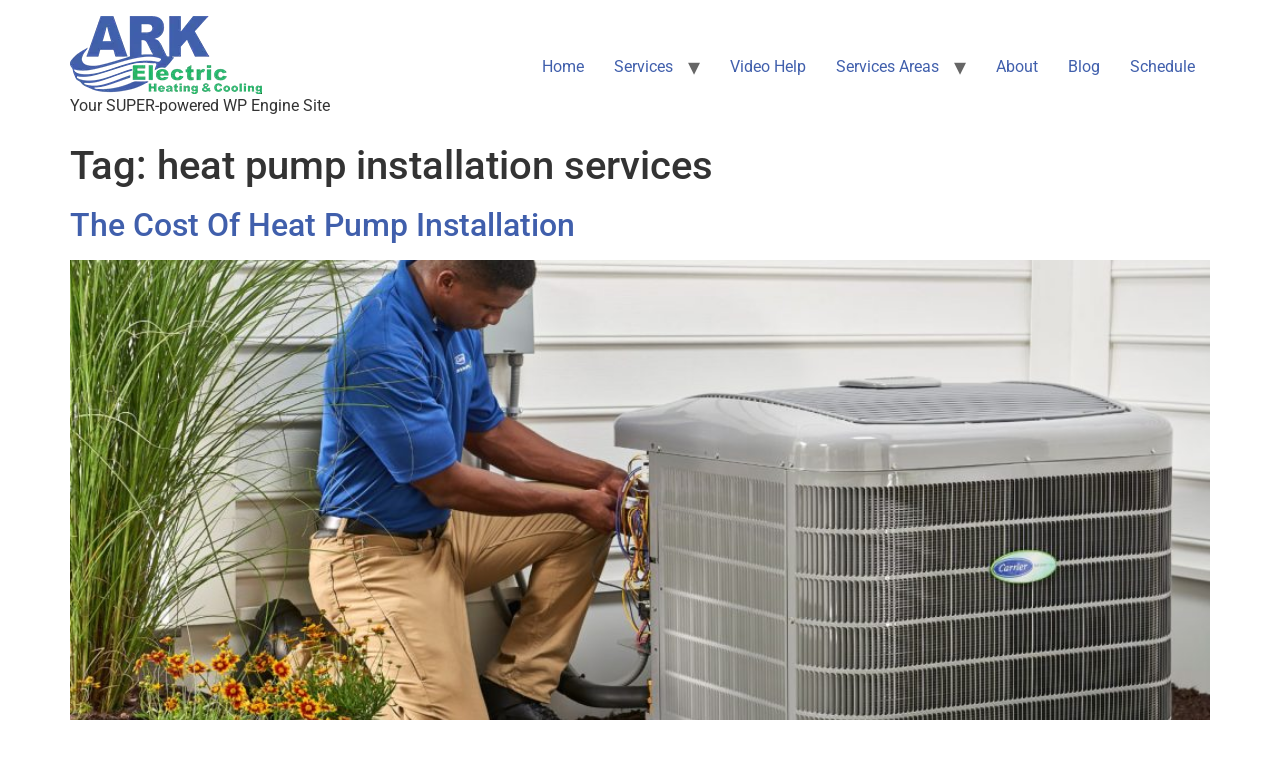

--- FILE ---
content_type: text/html; charset=UTF-8
request_url: https://arkehc.com/tag/heat-pump-installation-services/
body_size: 14957
content:
<!doctype html>
<html lang="en-US">
<head>
	<meta charset="UTF-8">
	<meta name="viewport" content="width=device-width, initial-scale=1">
	<link rel="profile" href="https://gmpg.org/xfn/11">
	<meta name='robots' content='index, follow, max-image-preview:large, max-snippet:-1, max-video-preview:-1' />

	<!-- This site is optimized with the Yoast SEO plugin v26.5 - https://yoast.com/wordpress/plugins/seo/ -->
	<title>heat pump installation services Archives - Ark Heating and Cooling</title>
	<link rel="canonical" href="https://arkehc.com/tag/heat-pump-installation-services/" />
	<meta property="og:locale" content="en_US" />
	<meta property="og:type" content="article" />
	<meta property="og:title" content="heat pump installation services Archives - Ark Heating and Cooling" />
	<meta property="og:url" content="https://arkehc.com/tag/heat-pump-installation-services/" />
	<meta property="og:site_name" content="Ark Heating and Cooling" />
	<meta name="twitter:card" content="summary_large_image" />
	<script type="application/ld+json" class="yoast-schema-graph">{"@context":"https://schema.org","@graph":[{"@type":"CollectionPage","@id":"https://arkehc.com/tag/heat-pump-installation-services/","url":"https://arkehc.com/tag/heat-pump-installation-services/","name":"heat pump installation services Archives - Ark Heating and Cooling","isPartOf":{"@id":"https://arkehc.com/#website"},"primaryImageOfPage":{"@id":"https://arkehc.com/tag/heat-pump-installation-services/#primaryimage"},"image":{"@id":"https://arkehc.com/tag/heat-pump-installation-services/#primaryimage"},"thumbnailUrl":"https://arkehc.com/wp-content/uploads/2023/09/Arkeh.jpg","breadcrumb":{"@id":"https://arkehc.com/tag/heat-pump-installation-services/#breadcrumb"},"inLanguage":"en-US"},{"@type":"ImageObject","inLanguage":"en-US","@id":"https://arkehc.com/tag/heat-pump-installation-services/#primaryimage","url":"https://arkehc.com/wp-content/uploads/2023/09/Arkeh.jpg","contentUrl":"https://arkehc.com/wp-content/uploads/2023/09/Arkeh.jpg","width":1920,"height":1080,"caption":"heat pump installation services"},{"@type":"BreadcrumbList","@id":"https://arkehc.com/tag/heat-pump-installation-services/#breadcrumb","itemListElement":[{"@type":"ListItem","position":1,"name":"Home","item":"https://arkehc.com/"},{"@type":"ListItem","position":2,"name":"heat pump installation services"}]},{"@type":"WebSite","@id":"https://arkehc.com/#website","url":"https://arkehc.com/","name":"Ark Heating and Cooling","description":"Your SUPER-powered WP Engine Site","publisher":{"@id":"https://arkehc.com/#organization"},"potentialAction":[{"@type":"SearchAction","target":{"@type":"EntryPoint","urlTemplate":"https://arkehc.com/?s={search_term_string}"},"query-input":{"@type":"PropertyValueSpecification","valueRequired":true,"valueName":"search_term_string"}}],"inLanguage":"en-US"},{"@type":"Organization","@id":"https://arkehc.com/#organization","name":"Ark Heating and Cooling","url":"https://arkehc.com/","logo":{"@type":"ImageObject","inLanguage":"en-US","@id":"https://arkehc.com/#/schema/logo/image/","url":"https://arkehc.com/wp-content/uploads/2023/06/ARKEHC-Logo.webp","contentUrl":"https://arkehc.com/wp-content/uploads/2023/06/ARKEHC-Logo.webp","width":192,"height":78,"caption":"Ark Heating and Cooling "},"image":{"@id":"https://arkehc.com/#/schema/logo/image/"}}]}</script>
	<!-- / Yoast SEO plugin. -->


<link rel="alternate" type="application/rss+xml" title="Ark Heating and Cooling  &raquo; Feed" href="https://arkehc.com/feed/" />
<link rel="alternate" type="application/rss+xml" title="Ark Heating and Cooling  &raquo; Comments Feed" href="https://arkehc.com/comments/feed/" />
<link rel="alternate" type="application/rss+xml" title="Ark Heating and Cooling  &raquo; heat pump installation services Tag Feed" href="https://arkehc.com/tag/heat-pump-installation-services/feed/" />
<style id='wp-img-auto-sizes-contain-inline-css'>
img:is([sizes=auto i],[sizes^="auto," i]){contain-intrinsic-size:3000px 1500px}
/*# sourceURL=wp-img-auto-sizes-contain-inline-css */
</style>

<style id='wp-emoji-styles-inline-css'>

	img.wp-smiley, img.emoji {
		display: inline !important;
		border: none !important;
		box-shadow: none !important;
		height: 1em !important;
		width: 1em !important;
		margin: 0 0.07em !important;
		vertical-align: -0.1em !important;
		background: none !important;
		padding: 0 !important;
	}
/*# sourceURL=wp-emoji-styles-inline-css */
</style>
<link rel='stylesheet' id='wp-block-library-css' href='https://arkehc.com/wp-includes/css/dist/block-library/style.min.css?ver=6.9' media='all' />
<style id='global-styles-inline-css'>
:root{--wp--preset--aspect-ratio--square: 1;--wp--preset--aspect-ratio--4-3: 4/3;--wp--preset--aspect-ratio--3-4: 3/4;--wp--preset--aspect-ratio--3-2: 3/2;--wp--preset--aspect-ratio--2-3: 2/3;--wp--preset--aspect-ratio--16-9: 16/9;--wp--preset--aspect-ratio--9-16: 9/16;--wp--preset--color--black: #000000;--wp--preset--color--cyan-bluish-gray: #abb8c3;--wp--preset--color--white: #ffffff;--wp--preset--color--pale-pink: #f78da7;--wp--preset--color--vivid-red: #cf2e2e;--wp--preset--color--luminous-vivid-orange: #ff6900;--wp--preset--color--luminous-vivid-amber: #fcb900;--wp--preset--color--light-green-cyan: #7bdcb5;--wp--preset--color--vivid-green-cyan: #00d084;--wp--preset--color--pale-cyan-blue: #8ed1fc;--wp--preset--color--vivid-cyan-blue: #0693e3;--wp--preset--color--vivid-purple: #9b51e0;--wp--preset--gradient--vivid-cyan-blue-to-vivid-purple: linear-gradient(135deg,rgb(6,147,227) 0%,rgb(155,81,224) 100%);--wp--preset--gradient--light-green-cyan-to-vivid-green-cyan: linear-gradient(135deg,rgb(122,220,180) 0%,rgb(0,208,130) 100%);--wp--preset--gradient--luminous-vivid-amber-to-luminous-vivid-orange: linear-gradient(135deg,rgb(252,185,0) 0%,rgb(255,105,0) 100%);--wp--preset--gradient--luminous-vivid-orange-to-vivid-red: linear-gradient(135deg,rgb(255,105,0) 0%,rgb(207,46,46) 100%);--wp--preset--gradient--very-light-gray-to-cyan-bluish-gray: linear-gradient(135deg,rgb(238,238,238) 0%,rgb(169,184,195) 100%);--wp--preset--gradient--cool-to-warm-spectrum: linear-gradient(135deg,rgb(74,234,220) 0%,rgb(151,120,209) 20%,rgb(207,42,186) 40%,rgb(238,44,130) 60%,rgb(251,105,98) 80%,rgb(254,248,76) 100%);--wp--preset--gradient--blush-light-purple: linear-gradient(135deg,rgb(255,206,236) 0%,rgb(152,150,240) 100%);--wp--preset--gradient--blush-bordeaux: linear-gradient(135deg,rgb(254,205,165) 0%,rgb(254,45,45) 50%,rgb(107,0,62) 100%);--wp--preset--gradient--luminous-dusk: linear-gradient(135deg,rgb(255,203,112) 0%,rgb(199,81,192) 50%,rgb(65,88,208) 100%);--wp--preset--gradient--pale-ocean: linear-gradient(135deg,rgb(255,245,203) 0%,rgb(182,227,212) 50%,rgb(51,167,181) 100%);--wp--preset--gradient--electric-grass: linear-gradient(135deg,rgb(202,248,128) 0%,rgb(113,206,126) 100%);--wp--preset--gradient--midnight: linear-gradient(135deg,rgb(2,3,129) 0%,rgb(40,116,252) 100%);--wp--preset--font-size--small: 13px;--wp--preset--font-size--medium: 20px;--wp--preset--font-size--large: 36px;--wp--preset--font-size--x-large: 42px;--wp--preset--spacing--20: 0.44rem;--wp--preset--spacing--30: 0.67rem;--wp--preset--spacing--40: 1rem;--wp--preset--spacing--50: 1.5rem;--wp--preset--spacing--60: 2.25rem;--wp--preset--spacing--70: 3.38rem;--wp--preset--spacing--80: 5.06rem;--wp--preset--shadow--natural: 6px 6px 9px rgba(0, 0, 0, 0.2);--wp--preset--shadow--deep: 12px 12px 50px rgba(0, 0, 0, 0.4);--wp--preset--shadow--sharp: 6px 6px 0px rgba(0, 0, 0, 0.2);--wp--preset--shadow--outlined: 6px 6px 0px -3px rgb(255, 255, 255), 6px 6px rgb(0, 0, 0);--wp--preset--shadow--crisp: 6px 6px 0px rgb(0, 0, 0);}:root { --wp--style--global--content-size: 800px;--wp--style--global--wide-size: 1200px; }:where(body) { margin: 0; }.wp-site-blocks > .alignleft { float: left; margin-right: 2em; }.wp-site-blocks > .alignright { float: right; margin-left: 2em; }.wp-site-blocks > .aligncenter { justify-content: center; margin-left: auto; margin-right: auto; }:where(.wp-site-blocks) > * { margin-block-start: 24px; margin-block-end: 0; }:where(.wp-site-blocks) > :first-child { margin-block-start: 0; }:where(.wp-site-blocks) > :last-child { margin-block-end: 0; }:root { --wp--style--block-gap: 24px; }:root :where(.is-layout-flow) > :first-child{margin-block-start: 0;}:root :where(.is-layout-flow) > :last-child{margin-block-end: 0;}:root :where(.is-layout-flow) > *{margin-block-start: 24px;margin-block-end: 0;}:root :where(.is-layout-constrained) > :first-child{margin-block-start: 0;}:root :where(.is-layout-constrained) > :last-child{margin-block-end: 0;}:root :where(.is-layout-constrained) > *{margin-block-start: 24px;margin-block-end: 0;}:root :where(.is-layout-flex){gap: 24px;}:root :where(.is-layout-grid){gap: 24px;}.is-layout-flow > .alignleft{float: left;margin-inline-start: 0;margin-inline-end: 2em;}.is-layout-flow > .alignright{float: right;margin-inline-start: 2em;margin-inline-end: 0;}.is-layout-flow > .aligncenter{margin-left: auto !important;margin-right: auto !important;}.is-layout-constrained > .alignleft{float: left;margin-inline-start: 0;margin-inline-end: 2em;}.is-layout-constrained > .alignright{float: right;margin-inline-start: 2em;margin-inline-end: 0;}.is-layout-constrained > .aligncenter{margin-left: auto !important;margin-right: auto !important;}.is-layout-constrained > :where(:not(.alignleft):not(.alignright):not(.alignfull)){max-width: var(--wp--style--global--content-size);margin-left: auto !important;margin-right: auto !important;}.is-layout-constrained > .alignwide{max-width: var(--wp--style--global--wide-size);}body .is-layout-flex{display: flex;}.is-layout-flex{flex-wrap: wrap;align-items: center;}.is-layout-flex > :is(*, div){margin: 0;}body .is-layout-grid{display: grid;}.is-layout-grid > :is(*, div){margin: 0;}body{padding-top: 0px;padding-right: 0px;padding-bottom: 0px;padding-left: 0px;}a:where(:not(.wp-element-button)){text-decoration: underline;}:root :where(.wp-element-button, .wp-block-button__link){background-color: #32373c;border-width: 0;color: #fff;font-family: inherit;font-size: inherit;font-style: inherit;font-weight: inherit;letter-spacing: inherit;line-height: inherit;padding-top: calc(0.667em + 2px);padding-right: calc(1.333em + 2px);padding-bottom: calc(0.667em + 2px);padding-left: calc(1.333em + 2px);text-decoration: none;text-transform: inherit;}.has-black-color{color: var(--wp--preset--color--black) !important;}.has-cyan-bluish-gray-color{color: var(--wp--preset--color--cyan-bluish-gray) !important;}.has-white-color{color: var(--wp--preset--color--white) !important;}.has-pale-pink-color{color: var(--wp--preset--color--pale-pink) !important;}.has-vivid-red-color{color: var(--wp--preset--color--vivid-red) !important;}.has-luminous-vivid-orange-color{color: var(--wp--preset--color--luminous-vivid-orange) !important;}.has-luminous-vivid-amber-color{color: var(--wp--preset--color--luminous-vivid-amber) !important;}.has-light-green-cyan-color{color: var(--wp--preset--color--light-green-cyan) !important;}.has-vivid-green-cyan-color{color: var(--wp--preset--color--vivid-green-cyan) !important;}.has-pale-cyan-blue-color{color: var(--wp--preset--color--pale-cyan-blue) !important;}.has-vivid-cyan-blue-color{color: var(--wp--preset--color--vivid-cyan-blue) !important;}.has-vivid-purple-color{color: var(--wp--preset--color--vivid-purple) !important;}.has-black-background-color{background-color: var(--wp--preset--color--black) !important;}.has-cyan-bluish-gray-background-color{background-color: var(--wp--preset--color--cyan-bluish-gray) !important;}.has-white-background-color{background-color: var(--wp--preset--color--white) !important;}.has-pale-pink-background-color{background-color: var(--wp--preset--color--pale-pink) !important;}.has-vivid-red-background-color{background-color: var(--wp--preset--color--vivid-red) !important;}.has-luminous-vivid-orange-background-color{background-color: var(--wp--preset--color--luminous-vivid-orange) !important;}.has-luminous-vivid-amber-background-color{background-color: var(--wp--preset--color--luminous-vivid-amber) !important;}.has-light-green-cyan-background-color{background-color: var(--wp--preset--color--light-green-cyan) !important;}.has-vivid-green-cyan-background-color{background-color: var(--wp--preset--color--vivid-green-cyan) !important;}.has-pale-cyan-blue-background-color{background-color: var(--wp--preset--color--pale-cyan-blue) !important;}.has-vivid-cyan-blue-background-color{background-color: var(--wp--preset--color--vivid-cyan-blue) !important;}.has-vivid-purple-background-color{background-color: var(--wp--preset--color--vivid-purple) !important;}.has-black-border-color{border-color: var(--wp--preset--color--black) !important;}.has-cyan-bluish-gray-border-color{border-color: var(--wp--preset--color--cyan-bluish-gray) !important;}.has-white-border-color{border-color: var(--wp--preset--color--white) !important;}.has-pale-pink-border-color{border-color: var(--wp--preset--color--pale-pink) !important;}.has-vivid-red-border-color{border-color: var(--wp--preset--color--vivid-red) !important;}.has-luminous-vivid-orange-border-color{border-color: var(--wp--preset--color--luminous-vivid-orange) !important;}.has-luminous-vivid-amber-border-color{border-color: var(--wp--preset--color--luminous-vivid-amber) !important;}.has-light-green-cyan-border-color{border-color: var(--wp--preset--color--light-green-cyan) !important;}.has-vivid-green-cyan-border-color{border-color: var(--wp--preset--color--vivid-green-cyan) !important;}.has-pale-cyan-blue-border-color{border-color: var(--wp--preset--color--pale-cyan-blue) !important;}.has-vivid-cyan-blue-border-color{border-color: var(--wp--preset--color--vivid-cyan-blue) !important;}.has-vivid-purple-border-color{border-color: var(--wp--preset--color--vivid-purple) !important;}.has-vivid-cyan-blue-to-vivid-purple-gradient-background{background: var(--wp--preset--gradient--vivid-cyan-blue-to-vivid-purple) !important;}.has-light-green-cyan-to-vivid-green-cyan-gradient-background{background: var(--wp--preset--gradient--light-green-cyan-to-vivid-green-cyan) !important;}.has-luminous-vivid-amber-to-luminous-vivid-orange-gradient-background{background: var(--wp--preset--gradient--luminous-vivid-amber-to-luminous-vivid-orange) !important;}.has-luminous-vivid-orange-to-vivid-red-gradient-background{background: var(--wp--preset--gradient--luminous-vivid-orange-to-vivid-red) !important;}.has-very-light-gray-to-cyan-bluish-gray-gradient-background{background: var(--wp--preset--gradient--very-light-gray-to-cyan-bluish-gray) !important;}.has-cool-to-warm-spectrum-gradient-background{background: var(--wp--preset--gradient--cool-to-warm-spectrum) !important;}.has-blush-light-purple-gradient-background{background: var(--wp--preset--gradient--blush-light-purple) !important;}.has-blush-bordeaux-gradient-background{background: var(--wp--preset--gradient--blush-bordeaux) !important;}.has-luminous-dusk-gradient-background{background: var(--wp--preset--gradient--luminous-dusk) !important;}.has-pale-ocean-gradient-background{background: var(--wp--preset--gradient--pale-ocean) !important;}.has-electric-grass-gradient-background{background: var(--wp--preset--gradient--electric-grass) !important;}.has-midnight-gradient-background{background: var(--wp--preset--gradient--midnight) !important;}.has-small-font-size{font-size: var(--wp--preset--font-size--small) !important;}.has-medium-font-size{font-size: var(--wp--preset--font-size--medium) !important;}.has-large-font-size{font-size: var(--wp--preset--font-size--large) !important;}.has-x-large-font-size{font-size: var(--wp--preset--font-size--x-large) !important;}
:root :where(.wp-block-pullquote){font-size: 1.5em;line-height: 1.6;}
/*# sourceURL=global-styles-inline-css */
</style>
<link rel='stylesheet' id='grw-public-main-css-css' href='https://arkehc.com/wp-content/plugins/widget-google-reviews/assets/css/public-main.css?ver=6.8.1' media='all' />
<link rel='stylesheet' id='hello-elementor-css' href='https://arkehc.com/wp-content/themes/hello-elementor/assets/css/reset.css?ver=3.4.5' media='all' />
<link rel='stylesheet' id='hello-elementor-theme-style-css' href='https://arkehc.com/wp-content/themes/hello-elementor/assets/css/theme.css?ver=3.4.5' media='all' />
<link rel='stylesheet' id='hello-elementor-header-footer-css' href='https://arkehc.com/wp-content/themes/hello-elementor/assets/css/header-footer.css?ver=3.4.5' media='all' />
<link rel='stylesheet' id='elementor-frontend-css' href='https://arkehc.com/wp-content/plugins/elementor/assets/css/frontend.min.css?ver=3.33.3' media='all' />
<link rel='stylesheet' id='elementor-post-5-css' href='https://arkehc.com/wp-content/uploads/elementor/css/post-5.css?ver=1764903715' media='all' />
<link rel='stylesheet' id='wpr-text-animations-css-css' href='https://arkehc.com/wp-content/plugins/royal-elementor-addons/assets/css/lib/animations/text-animations.min.css?ver=1.7.1041' media='all' />
<link rel='stylesheet' id='wpr-addons-css-css' href='https://arkehc.com/wp-content/plugins/royal-elementor-addons/assets/css/frontend.min.css?ver=1.7.1041' media='all' />
<link rel='stylesheet' id='font-awesome-5-all-css' href='https://arkehc.com/wp-content/plugins/elementor/assets/lib/font-awesome/css/all.min.css?ver=1.7.1041' media='all' />
<link rel='stylesheet' id='elementor-gf-local-roboto-css' href='https://arkehc.com/wp-content/uploads/elementor/google-fonts/css/roboto.css?ver=1742445247' media='all' />
<link rel='stylesheet' id='elementor-gf-local-robotoslab-css' href='https://arkehc.com/wp-content/uploads/elementor/google-fonts/css/robotoslab.css?ver=1742445253' media='all' />
<link rel='stylesheet' id='elementor-gf-local-poppins-css' href='https://arkehc.com/wp-content/uploads/elementor/google-fonts/css/poppins.css?ver=1742445255' media='all' />
<script data-cfasync="false" src="https://arkehc.com/wp-includes/js/jquery/jquery.min.js?ver=3.7.1" id="jquery-core-js"></script>
<script data-cfasync="false" src="https://arkehc.com/wp-includes/js/jquery/jquery-migrate.min.js?ver=3.4.1" id="jquery-migrate-js"></script>
<script defer="defer" src="https://arkehc.com/wp-content/plugins/widget-google-reviews/assets/js/public-main.js?ver=6.8.1" id="grw-public-main-js-js"></script>
<link rel="https://api.w.org/" href="https://arkehc.com/wp-json/" /><link rel="alternate" title="JSON" type="application/json" href="https://arkehc.com/wp-json/wp/v2/tags/21" /><link rel="EditURI" type="application/rsd+xml" title="RSD" href="https://arkehc.com/xmlrpc.php?rsd" />
<meta name="generator" content="WordPress 6.9" />
<meta name="generator" content="Elementor 3.33.3; features: additional_custom_breakpoints; settings: css_print_method-external, google_font-enabled, font_display-swap">
			<style>
				.e-con.e-parent:nth-of-type(n+4):not(.e-lazyloaded):not(.e-no-lazyload),
				.e-con.e-parent:nth-of-type(n+4):not(.e-lazyloaded):not(.e-no-lazyload) * {
					background-image: none !important;
				}
				@media screen and (max-height: 1024px) {
					.e-con.e-parent:nth-of-type(n+3):not(.e-lazyloaded):not(.e-no-lazyload),
					.e-con.e-parent:nth-of-type(n+3):not(.e-lazyloaded):not(.e-no-lazyload) * {
						background-image: none !important;
					}
				}
				@media screen and (max-height: 640px) {
					.e-con.e-parent:nth-of-type(n+2):not(.e-lazyloaded):not(.e-no-lazyload),
					.e-con.e-parent:nth-of-type(n+2):not(.e-lazyloaded):not(.e-no-lazyload) * {
						background-image: none !important;
					}
				}
			</style>
			<link rel="icon" href="https://arkehc.com/wp-content/uploads/2023/07/cropped-icon-ark-32x32.png" sizes="32x32" />
<link rel="icon" href="https://arkehc.com/wp-content/uploads/2023/07/cropped-icon-ark-192x192.png" sizes="192x192" />
<link rel="apple-touch-icon" href="https://arkehc.com/wp-content/uploads/2023/07/cropped-icon-ark-180x180.png" />
<meta name="msapplication-TileImage" content="https://arkehc.com/wp-content/uploads/2023/07/cropped-icon-ark-270x270.png" />
		<style id="wp-custom-css">
			.single-post h1.wp-block-heading {
    font-size: 25px;
}
.single-post h2.wp-block-heading {
    font-size: 25px;
}		</style>
		<style id="wpr_lightbox_styles">
				.lg-backdrop {
					background-color: rgba(0,0,0,0.6) !important;
				}
				.lg-toolbar,
				.lg-dropdown {
					background-color: rgba(0,0,0,0.8) !important;
				}
				.lg-dropdown:after {
					border-bottom-color: rgba(0,0,0,0.8) !important;
				}
				.lg-sub-html {
					background-color: rgba(0,0,0,0.8) !important;
				}
				.lg-thumb-outer,
				.lg-progress-bar {
					background-color: #444444 !important;
				}
				.lg-progress {
					background-color: #a90707 !important;
				}
				.lg-icon {
					color: #efefef !important;
					font-size: 20px !important;
				}
				.lg-icon.lg-toogle-thumb {
					font-size: 24px !important;
				}
				.lg-icon:hover,
				.lg-dropdown-text:hover {
					color: #ffffff !important;
				}
				.lg-sub-html,
				.lg-dropdown-text {
					color: #efefef !important;
					font-size: 14px !important;
				}
				#lg-counter {
					color: #efefef !important;
					font-size: 14px !important;
				}
				.lg-prev,
				.lg-next {
					font-size: 35px !important;
				}

				/* Defaults */
				.lg-icon {
				background-color: transparent !important;
				}

				#lg-counter {
				opacity: 0.9;
				}

				.lg-thumb-outer {
				padding: 0 10px;
				}

				.lg-thumb-item {
				border-radius: 0 !important;
				border: none !important;
				opacity: 0.5;
				}

				.lg-thumb-item.active {
					opacity: 1;
				}
	         </style></head>
<body class="archive tag tag-heat-pump-installation-services tag-21 wp-custom-logo wp-embed-responsive wp-theme-hello-elementor eio-default hello-elementor-default elementor-default elementor-kit-5">


<a class="skip-link screen-reader-text" href="#content">Skip to content</a>

<header id="site-header" class="site-header dynamic-header menu-dropdown-tablet">
	<div class="header-inner">
		<div class="site-branding show-logo">
							<div class="site-logo show">
					<a href="https://arkehc.com/" class="custom-logo-link" rel="home"><img width="192" height="78" src="https://arkehc.com/wp-content/uploads/2023/06/ARKEHC-Logo.webp" class="custom-logo" alt="ARKEHC Logo" decoding="async" srcset="https://arkehc.com/wp-content/uploads/2023/06/ARKEHC-Logo.webp 192w, https://arkehc.com/wp-content/uploads/2023/06/elementor/thumbs/ARKEHC-Logo-150x78.webp 493w" sizes="(max-width: 192px) 100vw, 192px" /></a>				</div>
							<p class="site-description show">
					Your SUPER-powered WP Engine Site				</p>
					</div>

					<nav class="site-navigation show" aria-label="Main menu">
				<ul id="menu-main-menu" class="menu"><li id="menu-item-29" class="menu-item menu-item-type-post_type menu-item-object-page menu-item-home menu-item-29"><a href="https://arkehc.com/">Home</a></li>
<li id="menu-item-28" class="menu-item menu-item-type-post_type menu-item-object-page menu-item-has-children menu-item-28"><a href="https://arkehc.com/services/">Services</a>
<ul class="sub-menu">
	<li id="menu-item-1461" class="menu-item menu-item-type-post_type menu-item-object-page menu-item-has-children menu-item-1461"><a href="https://arkehc.com/heating-services/">Heating Services</a>
	<ul class="sub-menu">
		<li id="menu-item-1462" class="menu-item menu-item-type-custom menu-item-object-custom menu-item-has-children menu-item-1462"><a href="#">Furnace</a>
		<ul class="sub-menu">
			<li id="menu-item-1181" class="menu-item menu-item-type-post_type menu-item-object-page menu-item-1181"><a href="https://arkehc.com/furnace-repair/">Furnace Repair</a></li>
			<li id="menu-item-1456" class="menu-item menu-item-type-post_type menu-item-object-page menu-item-1456"><a href="https://arkehc.com/furnace-installation/">Furnace Installation</a></li>
			<li id="menu-item-1457" class="menu-item menu-item-type-post_type menu-item-object-page menu-item-1457"><a href="https://arkehc.com/furnace-replacement/">Furnace Replacement</a></li>
		</ul>
</li>
		<li id="menu-item-1463" class="menu-item menu-item-type-custom menu-item-object-custom menu-item-has-children menu-item-1463"><a href="#">Heat Pumps</a>
		<ul class="sub-menu">
			<li id="menu-item-1460" class="menu-item menu-item-type-post_type menu-item-object-page menu-item-1460"><a href="https://arkehc.com/heat-pumps-repair/">Heat Pumps Repair</a></li>
			<li id="menu-item-1458" class="menu-item menu-item-type-post_type menu-item-object-page menu-item-1458"><a href="https://arkehc.com/heat-pumps-installation/">Heat Pump Installation</a></li>
			<li id="menu-item-1459" class="menu-item menu-item-type-post_type menu-item-object-page menu-item-1459"><a href="https://arkehc.com/heat-pumps-replacement/">Heat Pump Replacement</a></li>
		</ul>
</li>
		<li id="menu-item-170" class="menu-item menu-item-type-post_type menu-item-object-page menu-item-170"><a href="https://arkehc.com/hvac/">HVAC</a></li>
	</ul>
</li>
	<li id="menu-item-1464" class="menu-item menu-item-type-custom menu-item-object-custom menu-item-has-children menu-item-1464"><a href="#">AC Services</a>
	<ul class="sub-menu">
		<li id="menu-item-1454" class="menu-item menu-item-type-post_type menu-item-object-page menu-item-1454"><a href="https://arkehc.com/ac-repair-services/">AC Repair</a></li>
		<li id="menu-item-1453" class="menu-item menu-item-type-post_type menu-item-object-page menu-item-1453"><a href="https://arkehc.com/ac-installation-services/">AC Installation</a></li>
		<li id="menu-item-1455" class="menu-item menu-item-type-post_type menu-item-object-page menu-item-1455"><a href="https://arkehc.com/ac-replacement-services/">AC Replacement</a></li>
		<li id="menu-item-169" class="menu-item menu-item-type-post_type menu-item-object-page menu-item-169"><a href="https://arkehc.com/quiet-cool/">Quiet Cool</a></li>
	</ul>
</li>
	<li id="menu-item-171" class="menu-item menu-item-type-post_type menu-item-object-page menu-item-has-children menu-item-171"><a href="https://arkehc.com/electrical/">Electrical</a>
	<ul class="sub-menu">
		<li id="menu-item-1118" class="menu-item menu-item-type-post_type menu-item-object-page menu-item-1118"><a href="https://arkehc.com/electrical-panel-services/">Electrical Panel Services</a></li>
		<li id="menu-item-1135" class="menu-item menu-item-type-post_type menu-item-object-page menu-item-1135"><a href="https://arkehc.com/electrical-repair-services/">Electrical Repair Services</a></li>
		<li id="menu-item-1144" class="menu-item menu-item-type-post_type menu-item-object-page menu-item-1144"><a href="https://arkehc.com/lighting-installation/">Lighting Installation</a></li>
		<li id="menu-item-1160" class="menu-item menu-item-type-post_type menu-item-object-page menu-item-1160"><a href="https://arkehc.com/wiring-rewiring-services/">Wiring and Rewiring</a></li>
		<li id="menu-item-1174" class="menu-item menu-item-type-post_type menu-item-object-page menu-item-1174"><a href="https://arkehc.com/ceiling-fan-installation/">Ceiling Fan Installation</a></li>
	</ul>
</li>
</ul>
</li>
<li id="menu-item-27" class="menu-item menu-item-type-post_type menu-item-object-page menu-item-27"><a href="https://arkehc.com/video-help/">Video Help</a></li>
<li id="menu-item-209" class="menu-item menu-item-type-custom menu-item-object-custom menu-item-has-children menu-item-209"><a href="#">Services Areas</a>
<ul class="sub-menu">
	<li id="menu-item-205" class="menu-item menu-item-type-post_type menu-item-object-page menu-item-205"><a href="https://arkehc.com/denver-metro/">Denver Metro</a></li>
	<li id="menu-item-206" class="menu-item menu-item-type-post_type menu-item-object-page menu-item-206"><a href="https://arkehc.com/castle-rock/">Castle Rock</a></li>
	<li id="menu-item-200" class="menu-item menu-item-type-post_type menu-item-object-page menu-item-200"><a href="https://arkehc.com/parker/">Parker</a></li>
	<li id="menu-item-201" class="menu-item menu-item-type-post_type menu-item-object-page menu-item-201"><a href="https://arkehc.com/highlands-ranch/">Highlands Ranch</a></li>
	<li id="menu-item-202" class="menu-item menu-item-type-post_type menu-item-object-page menu-item-202"><a href="https://arkehc.com/centennial/">Centennial</a></li>
	<li id="menu-item-203" class="menu-item menu-item-type-post_type menu-item-object-page menu-item-203"><a href="https://arkehc.com/littleton/">Littleton</a></li>
	<li id="menu-item-204" class="menu-item menu-item-type-post_type menu-item-object-page menu-item-204"><a href="https://arkehc.com/castle-pines/">Castle Pines</a></li>
</ul>
</li>
<li id="menu-item-25" class="menu-item menu-item-type-post_type menu-item-object-page menu-item-25"><a href="https://arkehc.com/about/">About</a></li>
<li id="menu-item-24" class="menu-item menu-item-type-post_type menu-item-object-page current_page_parent menu-item-24"><a href="https://arkehc.com/blog/">Blog</a></li>
<li id="menu-item-23" class="menu-item menu-item-type-post_type menu-item-object-page menu-item-23"><a href="https://arkehc.com/schedule/">Schedule</a></li>
</ul>			</nav>
							<div class="site-navigation-toggle-holder show">
				<button type="button" class="site-navigation-toggle" aria-label="Menu">
					<span class="site-navigation-toggle-icon" aria-hidden="true"></span>
				</button>
			</div>
			<nav class="site-navigation-dropdown show" aria-label="Mobile menu" aria-hidden="true" inert>
				<ul id="menu-main-menu-1" class="menu"><li class="menu-item menu-item-type-post_type menu-item-object-page menu-item-home menu-item-29"><a href="https://arkehc.com/">Home</a></li>
<li class="menu-item menu-item-type-post_type menu-item-object-page menu-item-has-children menu-item-28"><a href="https://arkehc.com/services/">Services</a>
<ul class="sub-menu">
	<li class="menu-item menu-item-type-post_type menu-item-object-page menu-item-has-children menu-item-1461"><a href="https://arkehc.com/heating-services/">Heating Services</a>
	<ul class="sub-menu">
		<li class="menu-item menu-item-type-custom menu-item-object-custom menu-item-has-children menu-item-1462"><a href="#">Furnace</a>
		<ul class="sub-menu">
			<li class="menu-item menu-item-type-post_type menu-item-object-page menu-item-1181"><a href="https://arkehc.com/furnace-repair/">Furnace Repair</a></li>
			<li class="menu-item menu-item-type-post_type menu-item-object-page menu-item-1456"><a href="https://arkehc.com/furnace-installation/">Furnace Installation</a></li>
			<li class="menu-item menu-item-type-post_type menu-item-object-page menu-item-1457"><a href="https://arkehc.com/furnace-replacement/">Furnace Replacement</a></li>
		</ul>
</li>
		<li class="menu-item menu-item-type-custom menu-item-object-custom menu-item-has-children menu-item-1463"><a href="#">Heat Pumps</a>
		<ul class="sub-menu">
			<li class="menu-item menu-item-type-post_type menu-item-object-page menu-item-1460"><a href="https://arkehc.com/heat-pumps-repair/">Heat Pumps Repair</a></li>
			<li class="menu-item menu-item-type-post_type menu-item-object-page menu-item-1458"><a href="https://arkehc.com/heat-pumps-installation/">Heat Pump Installation</a></li>
			<li class="menu-item menu-item-type-post_type menu-item-object-page menu-item-1459"><a href="https://arkehc.com/heat-pumps-replacement/">Heat Pump Replacement</a></li>
		</ul>
</li>
		<li class="menu-item menu-item-type-post_type menu-item-object-page menu-item-170"><a href="https://arkehc.com/hvac/">HVAC</a></li>
	</ul>
</li>
	<li class="menu-item menu-item-type-custom menu-item-object-custom menu-item-has-children menu-item-1464"><a href="#">AC Services</a>
	<ul class="sub-menu">
		<li class="menu-item menu-item-type-post_type menu-item-object-page menu-item-1454"><a href="https://arkehc.com/ac-repair-services/">AC Repair</a></li>
		<li class="menu-item menu-item-type-post_type menu-item-object-page menu-item-1453"><a href="https://arkehc.com/ac-installation-services/">AC Installation</a></li>
		<li class="menu-item menu-item-type-post_type menu-item-object-page menu-item-1455"><a href="https://arkehc.com/ac-replacement-services/">AC Replacement</a></li>
		<li class="menu-item menu-item-type-post_type menu-item-object-page menu-item-169"><a href="https://arkehc.com/quiet-cool/">Quiet Cool</a></li>
	</ul>
</li>
	<li class="menu-item menu-item-type-post_type menu-item-object-page menu-item-has-children menu-item-171"><a href="https://arkehc.com/electrical/">Electrical</a>
	<ul class="sub-menu">
		<li class="menu-item menu-item-type-post_type menu-item-object-page menu-item-1118"><a href="https://arkehc.com/electrical-panel-services/">Electrical Panel Services</a></li>
		<li class="menu-item menu-item-type-post_type menu-item-object-page menu-item-1135"><a href="https://arkehc.com/electrical-repair-services/">Electrical Repair Services</a></li>
		<li class="menu-item menu-item-type-post_type menu-item-object-page menu-item-1144"><a href="https://arkehc.com/lighting-installation/">Lighting Installation</a></li>
		<li class="menu-item menu-item-type-post_type menu-item-object-page menu-item-1160"><a href="https://arkehc.com/wiring-rewiring-services/">Wiring and Rewiring</a></li>
		<li class="menu-item menu-item-type-post_type menu-item-object-page menu-item-1174"><a href="https://arkehc.com/ceiling-fan-installation/">Ceiling Fan Installation</a></li>
	</ul>
</li>
</ul>
</li>
<li class="menu-item menu-item-type-post_type menu-item-object-page menu-item-27"><a href="https://arkehc.com/video-help/">Video Help</a></li>
<li class="menu-item menu-item-type-custom menu-item-object-custom menu-item-has-children menu-item-209"><a href="#">Services Areas</a>
<ul class="sub-menu">
	<li class="menu-item menu-item-type-post_type menu-item-object-page menu-item-205"><a href="https://arkehc.com/denver-metro/">Denver Metro</a></li>
	<li class="menu-item menu-item-type-post_type menu-item-object-page menu-item-206"><a href="https://arkehc.com/castle-rock/">Castle Rock</a></li>
	<li class="menu-item menu-item-type-post_type menu-item-object-page menu-item-200"><a href="https://arkehc.com/parker/">Parker</a></li>
	<li class="menu-item menu-item-type-post_type menu-item-object-page menu-item-201"><a href="https://arkehc.com/highlands-ranch/">Highlands Ranch</a></li>
	<li class="menu-item menu-item-type-post_type menu-item-object-page menu-item-202"><a href="https://arkehc.com/centennial/">Centennial</a></li>
	<li class="menu-item menu-item-type-post_type menu-item-object-page menu-item-203"><a href="https://arkehc.com/littleton/">Littleton</a></li>
	<li class="menu-item menu-item-type-post_type menu-item-object-page menu-item-204"><a href="https://arkehc.com/castle-pines/">Castle Pines</a></li>
</ul>
</li>
<li class="menu-item menu-item-type-post_type menu-item-object-page menu-item-25"><a href="https://arkehc.com/about/">About</a></li>
<li class="menu-item menu-item-type-post_type menu-item-object-page current_page_parent menu-item-24"><a href="https://arkehc.com/blog/">Blog</a></li>
<li class="menu-item menu-item-type-post_type menu-item-object-page menu-item-23"><a href="https://arkehc.com/schedule/">Schedule</a></li>
</ul>			</nav>
			</div>
</header>
<main id="content" class="site-main">

			<div class="page-header">
			<h1 class="entry-title">Tag: <span>heat pump installation services</span></h1>		</div>
	
	<div class="page-content">
					<article class="post">
				<h2 class="entry-title"><a href="https://arkehc.com/the-cost-of-heat-pump-installation/">The Cost Of Heat Pump Installation</a></h2><a href="https://arkehc.com/the-cost-of-heat-pump-installation/"><img fetchpriority="high" width="800" height="450" src="https://arkehc.com/wp-content/uploads/2023/09/Arkeh-1024x576.jpg" class="attachment-large size-large wp-post-image" alt="heat pump installation services" decoding="async" srcset="https://arkehc.com/wp-content/uploads/2023/09/Arkeh-1024x576.jpg 1024w, https://arkehc.com/wp-content/uploads/2023/09/Arkeh-300x169.jpg 300w, https://arkehc.com/wp-content/uploads/2023/09/Arkeh-768x432.jpg 768w, https://arkehc.com/wp-content/uploads/2023/09/Arkeh-1536x864.jpg 1536w, https://arkehc.com/wp-content/uploads/2023/09/Arkeh.jpg 1920w" sizes="(max-width: 800px) 100vw, 800px" /></a><p>Venturing into the world of heat pumps is an exciting home improvement journey. However, with numerous options available, understanding the costs associated with each can be somewhat overwhelming. Whether you&#8217;re scouting for efficiency, budget-friendly solutions, or eco-friendliness, there are heat pump installation services tailored to your needs. Let&#8217;s plunge deeper into the factors affecting the cost. Types of Heat Pumps Heat pumps, leveraging nature&#8217;s resources, disseminate warmth in homes, making them energy-efficient wonders. Yet, their efficiency can wane in chilly terrains. Complex installations often carry a heftier labor price tag. Sizing It Right From sprawling residences to compact apartments, heat pump sizes span a spectrum. Naturally, grander homes demand bigger pumps, escalating the price. For instance, a modest 2-ton heat pump lies in the $2,500 to $5,000 ballpark. In contrast, a mammoth 5-ton variant might set you back anywhere from $6,000 to $10,000. Determining the apt size? Collaborating with an HVAC expert can be a game-changer. Premier HVAC services employ the Manual J approach, determining the perfect unit size after assessing: Brands Galore Heat pump prices can differ widely based on the brand. Some brands, like Bosch, might ask for a bigger chunk of your wallet, with prices reaching high numbers. On the other hand, brands like Coleman offer more budget-friendly options. It&#8217;s like shopping for clothes: some brands cost more because they&#8217;re seen as premium, while others are affordable and still do the job. When choosing, it&#8217;s essential to balance your budget with the pump&#8217;s quality and efficiency. Research and reviews can guide you to find the right fit for your home and pocket. Geographical Influence Where you live can greatly affect your heat pump&#8217;s performance. In warmer places, heat pump installation services work best. They easily pull warmth from the outside to heat homes. But in colder areas, where it often drops below 40°F, a regular heat pump might struggle. For such chilly spots, special heat pumps or systems are needed. These might cost more, but ensure your home stays warm. Always check your area&#8217;s usual temperatures before choosing a pump. This way, you&#8217;ll get the best system for your climate. The Labor Equation Labor costs waver based on your chosen pump and your home&#8217;s existing infrastructure. For instance, geothermal pumps necessitate land excavation, hiking up the expenses. Solar variants might be energy-efficient, but they come with the overhead of solar panel installation. Furthermore, the labyrinth of ducts crucial for most heat pumps can raise labor expenses, especially if you&#8217;re starting from scratch without any prior HVAC infrastructure. Making Informed Choices for Your Home When considering heat pump installation services, pricing factors must be considered. The price of your heat pump depends on its type, size, location, and brand. Despite their high upfront costs, heat pumps save money on utility bills over time. Consult an HVAC specialist to help you choose the perfect one for your home.&nbsp;ARK&#8217;s comprehensive and efficient HVAC solutions include heat pump installation services. Our experts will help you choose the right heat pump for your needs and budget. Please call us today for a personalized consultation to understand how ARK can keep your house comfortable year-round and save you money on energy expenditures.&nbsp; &nbsp;</p>
			</article>
					<article class="post">
				<h2 class="entry-title"><a href="https://arkehc.com/should-you-consider-a-heat-pump-for-your-home-heres-what-to-know/">Should You Consider a Heat Pump for Your Home? Here&#8217;s What to Know</a></h2><a href="https://arkehc.com/should-you-consider-a-heat-pump-for-your-home-heres-what-to-know/"><img width="800" height="531" src="https://arkehc.com/wp-content/uploads/2023/09/arkehc-Heating-pumps-1024x680.jpg" class="attachment-large size-large wp-post-image" alt="heat pump installation services" decoding="async" srcset="https://arkehc.com/wp-content/uploads/2023/09/arkehc-Heating-pumps-1024x680.jpg 1024w, https://arkehc.com/wp-content/uploads/2023/09/arkehc-Heating-pumps-300x199.jpg 300w, https://arkehc.com/wp-content/uploads/2023/09/arkehc-Heating-pumps-768x510.jpg 768w, https://arkehc.com/wp-content/uploads/2023/09/arkehc-Heating-pumps.jpg 1500w" sizes="(max-width: 800px) 100vw, 800px" /></a><p>In a time when people are more concerned about the environment, more and more homeowners around the world are looking for ways to heat and cool their homes that use less energy, are better for the environment, and cost less. The old ways are being questioned and replaced with new technologies that claim to be more efficient and leave less of an impact on the environment. The heat pump is a new tool that is getting a lot of attention and is becoming popular. Heat pumps are more than just a trend because they are good for the environment and can do more than one thing. They&#8217;re slowly becoming the first choice for many people. You might be wondering if you should join the crowd and pay for heat pump installation services. In that case, this detailed guide is made just for you. It gives you tips, perks, and things to think about. Heat Pumps are More Than Just a Heater At its most fundamental level, a heat pump is a machine that transfers heat from one location to another using a relatively low quantity of energy. It can warm your home during the colder months and cool it down during the warmer summer months, serving as a useful dual-purpose appliance. The process entails extracting heat from the surrounding environment (the air, the ground, or the water) and then magnifying it inside your home. The Upsides of Installing a Heat Pump Things to Mull Over Before Seeking Heat Pump Installation Services Types of Heat Pumps When you approach heat pump installation services, it&#8217;s prudent to discuss which type would be the most compatible with your home&#8217;s structure and location. Considering the Downsides Better Heating With ARK: Top-Tier Heat Pump Installation Services ARK emerges as a beacon of reliability. We set ourselves apart in the crowded market with an unblemished track record that speaks volumes of our commitment and dedication to upholding the highest standards of excellence. Moreover, what makes ARK a standout choice is its proactive approach. Our team of seasoned experts consistently keeps abreast of the latest industry advancements, tools, and methodologies. This commitment to continuous learning ensures that every client receives nothing short of top-notch, state-of-the-art service. The debate over the best heating and cooling solutions will always evolve. However, with their myriad advantages, heat pumps are undoubtedly in the running for top contenders, especially for homeowners keen on sustainability. Before you leap, evaluate your home&#8217;s needs, your local climate, and the investment you&#8217;re willing to make. Ready to embark on this energy-efficient journey? Contact ARK for unmatched heat pump installation services and usher in comfort with confidence!</p>
			</article>
			</div>

	
</main>

<script nitro-exclude>
    document.cookie = 'nitroCachedPage=' + (!window.NITROPACK_STATE ? '0' : '1') + '; path=/; SameSite=Lax';
</script><footer id="site-footer" class="site-footer dynamic-footer footer-has-copyright">
	<div class="footer-inner">
		<div class="site-branding show-logo">
							<div class="site-logo show">
					<a href="https://arkehc.com/" class="custom-logo-link" rel="home"><img width="192" height="78" src="https://arkehc.com/wp-content/uploads/2023/06/ARKEHC-Logo.webp" class="custom-logo" alt="ARKEHC Logo" decoding="async" srcset="https://arkehc.com/wp-content/uploads/2023/06/ARKEHC-Logo.webp 192w, https://arkehc.com/wp-content/uploads/2023/06/elementor/thumbs/ARKEHC-Logo-150x78.webp 493w" sizes="(max-width: 192px) 100vw, 192px" /></a>				</div>
							<p class="site-description show">
					Your SUPER-powered WP Engine Site				</p>
					</div>

		
					<div class="copyright show">
				<p>All rights reserved</p>
			</div>
			</div>
</footer>

<script type="speculationrules">
{"prefetch":[{"source":"document","where":{"and":[{"href_matches":"/*"},{"not":{"href_matches":["/wp-*.php","/wp-admin/*","/wp-content/uploads/*","/wp-content/*","/wp-content/plugins/*","/wp-content/themes/hello-elementor/*","/*\\?(.+)"]}},{"not":{"selector_matches":"a[rel~=\"nofollow\"]"}},{"not":{"selector_matches":".no-prefetch, .no-prefetch a"}}]},"eagerness":"conservative"}]}
</script>
			<script>
				const lazyloadRunObserver = () => {
					const lazyloadBackgrounds = document.querySelectorAll( `.e-con.e-parent:not(.e-lazyloaded)` );
					const lazyloadBackgroundObserver = new IntersectionObserver( ( entries ) => {
						entries.forEach( ( entry ) => {
							if ( entry.isIntersecting ) {
								let lazyloadBackground = entry.target;
								if( lazyloadBackground ) {
									lazyloadBackground.classList.add( 'e-lazyloaded' );
								}
								lazyloadBackgroundObserver.unobserve( entry.target );
							}
						});
					}, { rootMargin: '200px 0px 200px 0px' } );
					lazyloadBackgrounds.forEach( ( lazyloadBackground ) => {
						lazyloadBackgroundObserver.observe( lazyloadBackground );
					} );
				};
				const events = [
					'DOMContentLoaded',
					'elementor/lazyload/observe',
				];
				events.forEach( ( event ) => {
					document.addEventListener( event, lazyloadRunObserver );
				} );
			</script>
			<script src="https://arkehc.com/wp-content/plugins/royal-elementor-addons/assets/js/lib/particles/particles.js?ver=3.0.6" id="wpr-particles-js"></script>
<script src="https://arkehc.com/wp-content/plugins/royal-elementor-addons/assets/js/lib/jarallax/jarallax.min.js?ver=1.12.7" id="wpr-jarallax-js"></script>
<script src="https://arkehc.com/wp-content/plugins/royal-elementor-addons/assets/js/lib/parallax/parallax.min.js?ver=1.0" id="wpr-parallax-hover-js"></script>
<script src="https://arkehc.com/wp-content/themes/hello-elementor/assets/js/hello-frontend.js?ver=3.4.5" id="hello-theme-frontend-js"></script>
<script id="wp-emoji-settings" type="application/json">
{"baseUrl":"https://s.w.org/images/core/emoji/17.0.2/72x72/","ext":".png","svgUrl":"https://s.w.org/images/core/emoji/17.0.2/svg/","svgExt":".svg","source":{"concatemoji":"https://arkehc.com/wp-includes/js/wp-emoji-release.min.js?ver=6.9"}}
</script>
<script type="module">
/*! This file is auto-generated */
const a=JSON.parse(document.getElementById("wp-emoji-settings").textContent),o=(window._wpemojiSettings=a,"wpEmojiSettingsSupports"),s=["flag","emoji"];function i(e){try{var t={supportTests:e,timestamp:(new Date).valueOf()};sessionStorage.setItem(o,JSON.stringify(t))}catch(e){}}function c(e,t,n){e.clearRect(0,0,e.canvas.width,e.canvas.height),e.fillText(t,0,0);t=new Uint32Array(e.getImageData(0,0,e.canvas.width,e.canvas.height).data);e.clearRect(0,0,e.canvas.width,e.canvas.height),e.fillText(n,0,0);const a=new Uint32Array(e.getImageData(0,0,e.canvas.width,e.canvas.height).data);return t.every((e,t)=>e===a[t])}function p(e,t){e.clearRect(0,0,e.canvas.width,e.canvas.height),e.fillText(t,0,0);var n=e.getImageData(16,16,1,1);for(let e=0;e<n.data.length;e++)if(0!==n.data[e])return!1;return!0}function u(e,t,n,a){switch(t){case"flag":return n(e,"\ud83c\udff3\ufe0f\u200d\u26a7\ufe0f","\ud83c\udff3\ufe0f\u200b\u26a7\ufe0f")?!1:!n(e,"\ud83c\udde8\ud83c\uddf6","\ud83c\udde8\u200b\ud83c\uddf6")&&!n(e,"\ud83c\udff4\udb40\udc67\udb40\udc62\udb40\udc65\udb40\udc6e\udb40\udc67\udb40\udc7f","\ud83c\udff4\u200b\udb40\udc67\u200b\udb40\udc62\u200b\udb40\udc65\u200b\udb40\udc6e\u200b\udb40\udc67\u200b\udb40\udc7f");case"emoji":return!a(e,"\ud83e\u1fac8")}return!1}function f(e,t,n,a){let r;const o=(r="undefined"!=typeof WorkerGlobalScope&&self instanceof WorkerGlobalScope?new OffscreenCanvas(300,150):document.createElement("canvas")).getContext("2d",{willReadFrequently:!0}),s=(o.textBaseline="top",o.font="600 32px Arial",{});return e.forEach(e=>{s[e]=t(o,e,n,a)}),s}function r(e){var t=document.createElement("script");t.src=e,t.defer=!0,document.head.appendChild(t)}a.supports={everything:!0,everythingExceptFlag:!0},new Promise(t=>{let n=function(){try{var e=JSON.parse(sessionStorage.getItem(o));if("object"==typeof e&&"number"==typeof e.timestamp&&(new Date).valueOf()<e.timestamp+604800&&"object"==typeof e.supportTests)return e.supportTests}catch(e){}return null}();if(!n){if("undefined"!=typeof Worker&&"undefined"!=typeof OffscreenCanvas&&"undefined"!=typeof URL&&URL.createObjectURL&&"undefined"!=typeof Blob)try{var e="postMessage("+f.toString()+"("+[JSON.stringify(s),u.toString(),c.toString(),p.toString()].join(",")+"));",a=new Blob([e],{type:"text/javascript"});const r=new Worker(URL.createObjectURL(a),{name:"wpTestEmojiSupports"});return void(r.onmessage=e=>{i(n=e.data),r.terminate(),t(n)})}catch(e){}i(n=f(s,u,c,p))}t(n)}).then(e=>{for(const n in e)a.supports[n]=e[n],a.supports.everything=a.supports.everything&&a.supports[n],"flag"!==n&&(a.supports.everythingExceptFlag=a.supports.everythingExceptFlag&&a.supports[n]);var t;a.supports.everythingExceptFlag=a.supports.everythingExceptFlag&&!a.supports.flag,a.supports.everything||((t=a.source||{}).concatemoji?r(t.concatemoji):t.wpemoji&&t.twemoji&&(r(t.twemoji),r(t.wpemoji)))});
//# sourceURL=https://arkehc.com/wp-includes/js/wp-emoji-loader.min.js
</script>

</body>
</html>


<!-- Page cached by LiteSpeed Cache 7.6.2 on 2025-12-07 15:11:46 -->